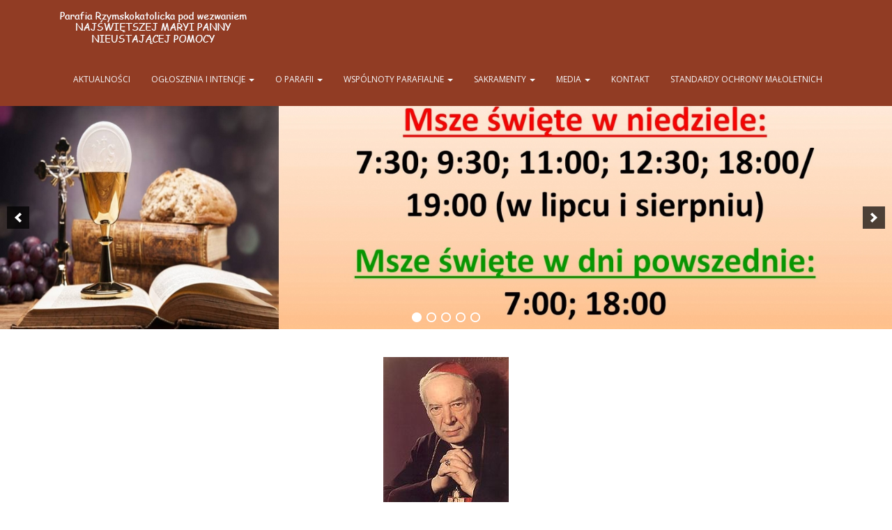

--- FILE ---
content_type: text/html; charset=UTF-8
request_url: http://www.mbnp.archidiecezja.wroc.pl/?p=4277
body_size: 8572
content:
<!doctype html>
<!--[if !IE]>
<html class="no-js non-ie" lang="pl-PL"> <![endif]-->
<!--[if IE 7 ]>
<html class="no-js ie7" lang="pl-PL"> <![endif]-->
<!--[if IE 8 ]>
<html class="no-js ie8" lang="pl-PL"> <![endif]-->
<!--[if IE 9 ]>
<html class="no-js ie9" lang="pl-PL"> <![endif]-->
<!--[if gt IE 9]><!-->
<html class="no-js" lang="pl-PL"> <!--<![endif]-->
<head>
<meta charset="UTF-8">
<meta http-equiv="X-UA-Compatible" content="IE=edge,chrome=1">
<meta name="viewport" content="width=device-width, initial-scale=1">
<link rel="profile" href="http://gmpg.org/xfn/11">
<link rel="pingback" href="http://www.mbnp.archidiecezja.wroc.pl/xmlrpc.php">

<title>Beatyfikacja Prymasa Tysiąclecia &#8211; Parafia Rzymskokatolicka pod wezwaniem Najświętszej Maryi Panny Nieustającej Pomocy</title>

	  <link rel='dns-prefetch' href='//fonts.googleapis.com' />
<link rel='dns-prefetch' href='//s.w.org' />
<link rel="alternate" type="application/rss+xml" title="Parafia Rzymskokatolicka pod wezwaniem Najświętszej Maryi Panny Nieustającej Pomocy &raquo; Kanał z wpisami" href="http://www.mbnp.archidiecezja.wroc.pl/?feed=rss2" />
<link rel="alternate" type="application/rss+xml" title="Parafia Rzymskokatolicka pod wezwaniem Najświętszej Maryi Panny Nieustającej Pomocy &raquo; Kanał z komentarzami" href="http://www.mbnp.archidiecezja.wroc.pl/?feed=comments-rss2" />
		<script type="text/javascript">
			window._wpemojiSettings = {"baseUrl":"https:\/\/s.w.org\/images\/core\/emoji\/11.2.0\/72x72\/","ext":".png","svgUrl":"https:\/\/s.w.org\/images\/core\/emoji\/11.2.0\/svg\/","svgExt":".svg","source":{"concatemoji":"http:\/\/www.mbnp.archidiecezja.wroc.pl\/wp-includes\/js\/wp-emoji-release.min.js?ver=5.1.21"}};
			!function(e,a,t){var n,r,o,i=a.createElement("canvas"),p=i.getContext&&i.getContext("2d");function s(e,t){var a=String.fromCharCode;p.clearRect(0,0,i.width,i.height),p.fillText(a.apply(this,e),0,0);e=i.toDataURL();return p.clearRect(0,0,i.width,i.height),p.fillText(a.apply(this,t),0,0),e===i.toDataURL()}function c(e){var t=a.createElement("script");t.src=e,t.defer=t.type="text/javascript",a.getElementsByTagName("head")[0].appendChild(t)}for(o=Array("flag","emoji"),t.supports={everything:!0,everythingExceptFlag:!0},r=0;r<o.length;r++)t.supports[o[r]]=function(e){if(!p||!p.fillText)return!1;switch(p.textBaseline="top",p.font="600 32px Arial",e){case"flag":return s([55356,56826,55356,56819],[55356,56826,8203,55356,56819])?!1:!s([55356,57332,56128,56423,56128,56418,56128,56421,56128,56430,56128,56423,56128,56447],[55356,57332,8203,56128,56423,8203,56128,56418,8203,56128,56421,8203,56128,56430,8203,56128,56423,8203,56128,56447]);case"emoji":return!s([55358,56760,9792,65039],[55358,56760,8203,9792,65039])}return!1}(o[r]),t.supports.everything=t.supports.everything&&t.supports[o[r]],"flag"!==o[r]&&(t.supports.everythingExceptFlag=t.supports.everythingExceptFlag&&t.supports[o[r]]);t.supports.everythingExceptFlag=t.supports.everythingExceptFlag&&!t.supports.flag,t.DOMReady=!1,t.readyCallback=function(){t.DOMReady=!0},t.supports.everything||(n=function(){t.readyCallback()},a.addEventListener?(a.addEventListener("DOMContentLoaded",n,!1),e.addEventListener("load",n,!1)):(e.attachEvent("onload",n),a.attachEvent("onreadystatechange",function(){"complete"===a.readyState&&t.readyCallback()})),(n=t.source||{}).concatemoji?c(n.concatemoji):n.wpemoji&&n.twemoji&&(c(n.twemoji),c(n.wpemoji)))}(window,document,window._wpemojiSettings);
		</script>
		<style type="text/css">
img.wp-smiley,
img.emoji {
	display: inline !important;
	border: none !important;
	box-shadow: none !important;
	height: 1em !important;
	width: 1em !important;
	margin: 0 .07em !important;
	vertical-align: -0.1em !important;
	background: none !important;
	padding: 0 !important;
}
</style>
	<link rel='stylesheet' id='wp-block-library-css'  href='http://www.mbnp.archidiecezja.wroc.pl/wp-includes/css/dist/block-library/style.min.css?ver=5.1.21' type='text/css' media='all' />
<link rel='stylesheet' id='contact-form-7-css'  href='http://www.mbnp.archidiecezja.wroc.pl/wp-content/plugins/contact-form-7/includes/css/styles.css?ver=4.3' type='text/css' media='all' />
<link rel='stylesheet' id='rfw-style-css'  href='http://www.mbnp.archidiecezja.wroc.pl/wp-content/plugins/rss-feed-widget/style.css?ver=5.1.21' type='text/css' media='all' />
<link rel='stylesheet' id='rfw-slider-style-css'  href='http://www.mbnp.archidiecezja.wroc.pl/wp-content/plugins/rss-feed-widget/jquery.bxslider.css?ver=5.1.21' type='text/css' media='all' />
<link rel='stylesheet' id='wp-lightbox-2.min.css-css'  href='http://www.mbnp.archidiecezja.wroc.pl/wp-content/plugins/wp-lightbox-2/styles/lightbox.min.pl_PL.css?ver=1.3.4' type='text/css' media='all' />
<link rel='stylesheet' id='sparkling-bootstrap-css'  href='http://www.mbnp.archidiecezja.wroc.pl/wp-content/themes/sparkling/inc/css/bootstrap.min.css?ver=5.1.21' type='text/css' media='all' />
<link rel='stylesheet' id='sparkling-icons-css'  href='http://www.mbnp.archidiecezja.wroc.pl/wp-content/themes/sparkling/inc/css/font-awesome.min.css?ver=5.1.21' type='text/css' media='all' />
<link rel='stylesheet' id='sparkling-fonts-css'  href='//fonts.googleapis.com/css?family=Open+Sans%3A400italic%2C400%2C600%2C700%7CRoboto+Slab%3A400%2C300%2C700&#038;ver=5.1.21' type='text/css' media='all' />
<link rel='stylesheet' id='sparkling-style-css'  href='http://www.mbnp.archidiecezja.wroc.pl/wp-content/themes/sparkling/style.css?ver=5.1.21' type='text/css' media='all' />
<script type='text/javascript' src='http://www.mbnp.archidiecezja.wroc.pl/wp-includes/js/jquery/jquery.js?ver=1.12.4'></script>
<script type='text/javascript' src='http://www.mbnp.archidiecezja.wroc.pl/wp-includes/js/jquery/jquery-migrate.min.js?ver=1.4.1'></script>
<script type='text/javascript' src='http://www.mbnp.archidiecezja.wroc.pl/wp-content/plugins/rss-feed-widget/functions.js?ver=5.1.21'></script>
<script type='text/javascript' src='http://www.mbnp.archidiecezja.wroc.pl/wp-content/plugins/rss-feed-widget/jquery.bxslider.js?ver=5.1.21'></script>
<script type='text/javascript' src='http://www.mbnp.archidiecezja.wroc.pl/wp-content/themes/sparkling/inc/js/modernizr.min.js?ver=5.1.21'></script>
<script type='text/javascript' src='http://www.mbnp.archidiecezja.wroc.pl/wp-content/themes/sparkling/inc/js/bootstrap.min.js?ver=5.1.21'></script>
<script type='text/javascript' src='http://www.mbnp.archidiecezja.wroc.pl/wp-content/themes/sparkling/inc/js/functions.min.js?ver=5.1.21'></script>
<link rel='https://api.w.org/' href='http://www.mbnp.archidiecezja.wroc.pl/index.php?rest_route=/' />
<link rel="EditURI" type="application/rsd+xml" title="RSD" href="http://www.mbnp.archidiecezja.wroc.pl/xmlrpc.php?rsd" />
<link rel="wlwmanifest" type="application/wlwmanifest+xml" href="http://www.mbnp.archidiecezja.wroc.pl/wp-includes/wlwmanifest.xml" /> 
<link rel='prev' title='Podziękowanie od Misjonarzy Werbistów' href='http://www.mbnp.archidiecezja.wroc.pl/?p=4268' />
<link rel='next' title='Ruszyła tegoroczna akcja &#8222;Misjonarz na post&#8221;' href='http://www.mbnp.archidiecezja.wroc.pl/?p=4289' />
<meta name="generator" content="WordPress 5.1.21" />
<link rel="canonical" href="http://www.mbnp.archidiecezja.wroc.pl/?p=4277" />
<link rel='shortlink' href='http://www.mbnp.archidiecezja.wroc.pl/?p=4277' />
<link rel="alternate" type="application/json+oembed" href="http://www.mbnp.archidiecezja.wroc.pl/index.php?rest_route=%2Foembed%2F1.0%2Fembed&#038;url=http%3A%2F%2Fwww.mbnp.archidiecezja.wroc.pl%2F%3Fp%3D4277" />
<link rel="alternate" type="text/xml+oembed" href="http://www.mbnp.archidiecezja.wroc.pl/index.php?rest_route=%2Foembed%2F1.0%2Fembed&#038;url=http%3A%2F%2Fwww.mbnp.archidiecezja.wroc.pl%2F%3Fp%3D4277&#038;format=xml" />
<link type="text/css" rel="stylesheet" href="http://www.mbnp.archidiecezja.wroc.pl/wp-content/plugins/posts-for-page/pfp.css" />
<link rel="stylesheet" type="text/css" href="http://www.mbnp.archidiecezja.wroc.pl/wp-content/plugins/pwaplusphp/css/style.css" /><style type="text/css">.btn-default, .label-default, .flex-caption h2, .btn.btn-default.read-more, button {background-color: #e0d66b; border-color: #e0d66b;} .site-main [class*="navigation"] a, .more-link { color: #e0d66b}.btn-default:hover, .label-default[href]:hover, .tagcloud a:hover, button, .main-content [class*="navigation"] a:hover, .label-default[href]:focus, #infinite-handle span:hover, .btn.btn-default.read-more:hover, .btn-default:hover, .scroll-to-top:hover, .btn-default:focus, .btn-default:active, .btn-default.active, .site-main [class*="navigation"] a:hover, .more-link:hover, #image-navigation .nav-previous a:hover, #image-navigation .nav-next a:hover, .cfa-button:hover { background-color: #0088cc; border-color: #0088cc; }.cfa { background-color: #ffffff; } .cfa-button:hover a {color: #ffffff;}.cfa-text { color: #ffffff;}.cfa-button {border-color: #ffffff; color: #ffffff;}.navbar-default .navbar-nav > li > a:hover, .navbar-default .navbar-nav > .active > a, .navbar-default .navbar-nav > .active > a:hover, .navbar-default .navbar-nav > .active > a:focus, .navbar-default .navbar-nav > li > a:hover, .navbar-default .navbar-nav > li > a:focus, .navbar-default .navbar-nav > .open > a, .navbar-default .navbar-nav > .open > a:hover, .navbar-default .navbar-nav > .open > a:focus, .entry-title a:hover {color: #e0d66b;}@media (max-width: 767px) {.navbar-default .navbar-nav .open .dropdown-menu>.active>a, .navbar-default .navbar-nav .open .dropdown-menu>.active>a:focus, .navbar-default .navbar-nav .open .dropdown-menu>.active>a:hover {background: #eae8e9; color:#e0d66b;} }.dropdown-menu > li > a:hover, .dropdown-menu > li > a:focus, .navbar-default .navbar-nav .open .dropdown-menu > li > a:hover, .navbar-default .navbar-nav .open .dropdown-menu > li > a:focus, .dropdown-menu > .active > a, .dropdown-menu > .active > a:hover, .dropdown-menu > .active > a:focus, .navbar-default .navbar-nav .open .dropdown-menu > li.active > a {background-color: #eae8e9; color:#e0d66b;}.navbar-default .navbar-nav .current-menu-ancestor a.dropdown-toggle { color: #e0d66b;}#colophon {background-color: #e0d66b;}#footer-area, .site-info {color: #ffffff;}#footer-area {background-color: #913c24;}</style>	<style type="text/css">
			.navbar > .container .navbar-brand {
			color: #ffffff;
		}
		</style>
	<style type="text/css" id="custom-background-css">
body.custom-background { background-color: #ffffff; }
</style>
	<style type="text/css" media="screen"></style>
</head>

<body class="post-template-default single single-post postid-4277 single-format-standard custom-background group-blog">
<div id="page" class="hfeed site">

	<header id="masthead" class="site-header" role="banner">
		<nav class="navbar navbar-default" role="navigation">
			<div class="container">
				<div class="row">
					<div class="site-navigation-inner col-sm-12">
						<div class="navbar-header">
							<button type="button" class="btn navbar-toggle" data-toggle="collapse" data-target=".navbar-ex1-collapse">
								<span class="sr-only">Toggle navigation</span>
								<span class="icon-bar"></span>
								<span class="icon-bar"></span>
								<span class="icon-bar"></span>
							</button>

							
							<div id="logo">
								<a href="http://www.mbnp.archidiecezja.wroc.pl/"><img src="http://www.mbnp.archidiecezja.wroc.pl/wp-content/uploads/2015/11/nazwa.png"  height="76" width="300" alt="Parafia Rzymskokatolicka pod wezwaniem Najświętszej Maryi Panny Nieustającej Pomocy"/></a>
							</div><!-- end of #logo -->

							
							
						</div>
						<div class="collapse navbar-collapse navbar-ex1-collapse"><ul id="menu-menu-glowne" class="nav navbar-nav"><li id="menu-item-216" class="menu-item menu-item-type-post_type menu-item-object-page menu-item-home menu-item-216"><a title="Aktualności" href="http://www.mbnp.archidiecezja.wroc.pl/">Aktualności</a></li>
<li id="menu-item-260" class="menu-item menu-item-type-post_type menu-item-object-page menu-item-has-children menu-item-260 dropdown"><a title="Ogłoszenia i intencje" href="#" data-toggle="dropdown" class="dropdown-toggle">Ogłoszenia i intencje <span class="caret"></span></a>
<ul role="menu" class=" dropdown-menu">
	<li id="menu-item-261" class="menu-item menu-item-type-post_type menu-item-object-page menu-item-261"><a title="Ogłoszenia Duszpasterskie" href="http://www.mbnp.archidiecezja.wroc.pl/?page_id=258">Ogłoszenia Duszpasterskie</a></li>
	<li id="menu-item-262" class="menu-item menu-item-type-post_type menu-item-object-page menu-item-262"><a title="Intencje Mszalne" href="http://www.mbnp.archidiecezja.wroc.pl/?page_id=240">Intencje Mszalne</a></li>
</ul>
</li>
<li id="menu-item-84" class="menu-item menu-item-type-post_type menu-item-object-page menu-item-has-children menu-item-84 dropdown"><a title="O parafii" href="#" data-toggle="dropdown" class="dropdown-toggle">O parafii <span class="caret"></span></a>
<ul role="menu" class=" dropdown-menu">
	<li id="menu-item-86" class="menu-item menu-item-type-post_type menu-item-object-page menu-item-86"><a title="Nabożeństwa" href="http://www.mbnp.archidiecezja.wroc.pl/?page_id=77">Nabożeństwa</a></li>
	<li id="menu-item-85" class="menu-item menu-item-type-post_type menu-item-object-page menu-item-85"><a title="Kancelaria parafialna" href="http://www.mbnp.archidiecezja.wroc.pl/?page_id=82">Kancelaria parafialna</a></li>
	<li id="menu-item-113" class="menu-item menu-item-type-post_type menu-item-object-page menu-item-113"><a title="Duszpasterze" href="http://www.mbnp.archidiecezja.wroc.pl/?page_id=99">Duszpasterze</a></li>
	<li id="menu-item-2856" class="menu-item menu-item-type-post_type menu-item-object-page menu-item-2856"><a title="Duszpasterze związani z parafią" href="http://www.mbnp.archidiecezja.wroc.pl/?page_id=2695">Duszpasterze związani z parafią</a></li>
	<li id="menu-item-112" class="menu-item menu-item-type-post_type menu-item-object-page menu-item-112"><a title="Obszar parafii" href="http://www.mbnp.archidiecezja.wroc.pl/?page_id=101">Obszar parafii</a></li>
	<li id="menu-item-111" class="menu-item menu-item-type-post_type menu-item-object-page menu-item-111"><a title="Historia parafii" href="http://www.mbnp.archidiecezja.wroc.pl/?page_id=103">Historia parafii</a></li>
	<li id="menu-item-110" class="menu-item menu-item-type-post_type menu-item-object-page menu-item-110"><a title="Patronka parafii" href="http://www.mbnp.archidiecezja.wroc.pl/?page_id=105">Patronka parafii</a></li>
	<li id="menu-item-109" class="menu-item menu-item-type-post_type menu-item-object-page menu-item-109"><a title="Relikwie świętych" href="http://www.mbnp.archidiecezja.wroc.pl/?page_id=107">Relikwie świętych</a></li>
</ul>
</li>
<li id="menu-item-94" class="menu-item menu-item-type-post_type menu-item-object-page menu-item-has-children menu-item-94 dropdown"><a title="Wspólnoty parafialne" href="#" data-toggle="dropdown" class="dropdown-toggle">Wspólnoty parafialne <span class="caret"></span></a>
<ul role="menu" class=" dropdown-menu">
	<li id="menu-item-6979" class="menu-item menu-item-type-post_type menu-item-object-page menu-item-6979"><a title="Adopcja Serca – Ruch Maitri" href="http://www.mbnp.archidiecezja.wroc.pl/?page_id=6972">Adopcja Serca – Ruch Maitri</a></li>
	<li id="menu-item-96" class="menu-item menu-item-type-post_type menu-item-object-page menu-item-96"><a title="Akcja Katolicka" href="http://www.mbnp.archidiecezja.wroc.pl/?page_id=89">Akcja Katolicka</a></li>
	<li id="menu-item-140" class="menu-item menu-item-type-post_type menu-item-object-page menu-item-140"><a title="Apostolstwo Dobrej Śmierci" href="http://www.mbnp.archidiecezja.wroc.pl/?page_id=131">Apostolstwo Dobrej Śmierci</a></li>
	<li id="menu-item-147" class="menu-item menu-item-type-post_type menu-item-object-page menu-item-147"><a title="Centrum Rozwoju Dzieci i Młodzieży" href="http://www.mbnp.archidiecezja.wroc.pl/?page_id=141">Centrum Rozwoju Dzieci i Młodzieży</a></li>
	<li id="menu-item-95" class="menu-item menu-item-type-post_type menu-item-object-page menu-item-95"><a title="Chór parafialny" href="http://www.mbnp.archidiecezja.wroc.pl/?page_id=91">Chór parafialny</a></li>
	<li id="menu-item-133" class="menu-item menu-item-type-post_type menu-item-object-page menu-item-133"><a title="Diakonia muzyczna" href="http://www.mbnp.archidiecezja.wroc.pl/?page_id=114">Diakonia muzyczna</a></li>
	<li id="menu-item-135" class="menu-item menu-item-type-post_type menu-item-object-page menu-item-135"><a title="Koło misyjne" href="http://www.mbnp.archidiecezja.wroc.pl/?page_id=120">Koło misyjne</a></li>
	<li id="menu-item-136" class="menu-item menu-item-type-post_type menu-item-object-page menu-item-136"><a title="Krąg biblijny" href="http://www.mbnp.archidiecezja.wroc.pl/?page_id=122">Krąg biblijny</a></li>
	<li id="menu-item-137" class="menu-item menu-item-type-post_type menu-item-object-page menu-item-137"><a title="Liturgiczna Służba Ołtarza" href="http://www.mbnp.archidiecezja.wroc.pl/?page_id=124">Liturgiczna Służba Ołtarza</a></li>
	<li id="menu-item-1249" class="menu-item menu-item-type-post_type menu-item-object-page menu-item-1249"><a title="Parafialny Zespół Caritas" href="http://www.mbnp.archidiecezja.wroc.pl/?page_id=1247">Parafialny Zespół Caritas</a></li>
	<li id="menu-item-1591" class="menu-item menu-item-type-post_type menu-item-object-page menu-item-1591"><a title="Rada Parafialna" href="http://www.mbnp.archidiecezja.wroc.pl/?page_id=1589">Rada Parafialna</a></li>
	<li id="menu-item-138" class="menu-item menu-item-type-post_type menu-item-object-page menu-item-138"><a title="Ruch Światło-Życie" href="http://www.mbnp.archidiecezja.wroc.pl/?page_id=126">Ruch Światło-Życie</a></li>
	<li id="menu-item-134" class="menu-item menu-item-type-post_type menu-item-object-page menu-item-134"><a title="Schola Liturgiczna" href="http://www.mbnp.archidiecezja.wroc.pl/?page_id=118">Schola Liturgiczna</a></li>
	<li id="menu-item-148" class="menu-item menu-item-type-post_type menu-item-object-page menu-item-148"><a title="Wspólnota Odnowy w Duchu Świętym" href="http://www.mbnp.archidiecezja.wroc.pl/?page_id=143">Wspólnota Odnowy w Duchu Świętym</a></li>
	<li id="menu-item-149" class="menu-item menu-item-type-post_type menu-item-object-page menu-item-149"><a title="Wspólnota Różańcowa" href="http://www.mbnp.archidiecezja.wroc.pl/?page_id=145">Wspólnota Różańcowa</a></li>
</ul>
</li>
<li id="menu-item-166" class="menu-item menu-item-type-post_type menu-item-object-page menu-item-has-children menu-item-166 dropdown"><a title="Sakramenty" href="#" data-toggle="dropdown" class="dropdown-toggle">Sakramenty <span class="caret"></span></a>
<ul role="menu" class=" dropdown-menu">
	<li id="menu-item-168" class="menu-item menu-item-type-post_type menu-item-object-page menu-item-168"><a title="Chrzest" href="http://www.mbnp.archidiecezja.wroc.pl/?page_id=152">Chrzest</a></li>
	<li id="menu-item-167" class="menu-item menu-item-type-post_type menu-item-object-page menu-item-167"><a title="Bierzmowanie" href="http://www.mbnp.archidiecezja.wroc.pl/?page_id=154">Bierzmowanie</a></li>
	<li id="menu-item-169" class="menu-item menu-item-type-post_type menu-item-object-page menu-item-169"><a title="Eucharystia" href="http://www.mbnp.archidiecezja.wroc.pl/?page_id=156">Eucharystia</a></li>
	<li id="menu-item-173" class="menu-item menu-item-type-post_type menu-item-object-page menu-item-173"><a title="Pokuta i pojednanie" href="http://www.mbnp.archidiecezja.wroc.pl/?page_id=158">Pokuta i pojednanie</a></li>
	<li id="menu-item-172" class="menu-item menu-item-type-post_type menu-item-object-page menu-item-172"><a title="Namaszczenie chorych" href="http://www.mbnp.archidiecezja.wroc.pl/?page_id=160">Namaszczenie chorych</a></li>
	<li id="menu-item-170" class="menu-item menu-item-type-post_type menu-item-object-page menu-item-170"><a title="Kapłaństwo" href="http://www.mbnp.archidiecezja.wroc.pl/?page_id=162">Kapłaństwo</a></li>
	<li id="menu-item-171" class="menu-item menu-item-type-post_type menu-item-object-page menu-item-171"><a title="Małżeństwo" href="http://www.mbnp.archidiecezja.wroc.pl/?page_id=164">Małżeństwo</a></li>
</ul>
</li>
<li id="menu-item-184" class="menu-item menu-item-type-post_type menu-item-object-page menu-item-has-children menu-item-184 dropdown"><a title="Media" href="#" data-toggle="dropdown" class="dropdown-toggle">Media <span class="caret"></span></a>
<ul role="menu" class=" dropdown-menu">
	<li id="menu-item-4848" class="menu-item menu-item-type-post_type menu-item-object-page menu-item-4848"><a title="Zdjęcia 2020" href="http://www.mbnp.archidiecezja.wroc.pl/?page_id=4846">Zdjęcia 2020</a></li>
	<li id="menu-item-3449" class="menu-item menu-item-type-post_type menu-item-object-page menu-item-3449"><a title="Zdjęcia 2019" href="http://www.mbnp.archidiecezja.wroc.pl/?page_id=3417">Zdjęcia 2019</a></li>
	<li id="menu-item-2976" class="menu-item menu-item-type-post_type menu-item-object-page menu-item-2976"><a title="Zdjęcia 2018" href="http://www.mbnp.archidiecezja.wroc.pl/?page_id=2964">Zdjęcia 2018</a></li>
	<li id="menu-item-3134" class="menu-item menu-item-type-post_type menu-item-object-page menu-item-3134"><a title="Zdjęcia 2015-2017" href="http://www.mbnp.archidiecezja.wroc.pl/?page_id=2292">Zdjęcia 2015-2017</a></li>
	<li id="menu-item-2332" class="menu-item menu-item-type-post_type menu-item-object-page menu-item-2332"><a title="Zdjęcia 2010-2014" href="http://www.mbnp.archidiecezja.wroc.pl/?page_id=470">Zdjęcia 2010-2014</a></li>
	<li id="menu-item-2330" class="menu-item menu-item-type-post_type menu-item-object-page menu-item-2330"><a title="Zdjęcia 2005-2009" href="http://www.mbnp.archidiecezja.wroc.pl/?page_id=2025">Zdjęcia 2005-2009</a></li>
	<li id="menu-item-2329" class="menu-item menu-item-type-post_type menu-item-object-page menu-item-2329"><a title="Zdjęcia 1990-2004" href="http://www.mbnp.archidiecezja.wroc.pl/?page_id=2036">Zdjęcia 1990-2004</a></li>
	<li id="menu-item-395" class="menu-item menu-item-type-post_type menu-item-object-page menu-item-395"><a title="Zdjęcia Kościoła" href="http://www.mbnp.archidiecezja.wroc.pl/?page_id=390">Zdjęcia Kościoła</a></li>
	<li id="menu-item-2359" class="menu-item menu-item-type-post_type menu-item-object-page menu-item-2359"><a title="Materiały filmowe 2017" href="http://www.mbnp.archidiecezja.wroc.pl/?page_id=2355">Materiały filmowe 2017</a></li>
	<li id="menu-item-2360" class="menu-item menu-item-type-post_type menu-item-object-page menu-item-2360"><a title="Materiały filmowe 2015-2016" href="http://www.mbnp.archidiecezja.wroc.pl/?page_id=2350">Materiały filmowe 2015-2016</a></li>
	<li id="menu-item-2361" class="menu-item menu-item-type-post_type menu-item-object-page menu-item-2361"><a title="Materiały filmowe 1994-2004" href="http://www.mbnp.archidiecezja.wroc.pl/?page_id=2337">Materiały filmowe 1994-2004</a></li>
	<li id="menu-item-1237" class="menu-item menu-item-type-post_type menu-item-object-page menu-item-1237"><a title="Artykuły" href="http://www.mbnp.archidiecezja.wroc.pl/?page_id=1142">Artykuły</a></li>
</ul>
</li>
<li id="menu-item-188" class="menu-item menu-item-type-post_type menu-item-object-page menu-item-188"><a title="Kontakt" href="http://www.mbnp.archidiecezja.wroc.pl/?page_id=182">Kontakt</a></li>
<li id="menu-item-7293" class="menu-item menu-item-type-post_type menu-item-object-page menu-item-7293"><a title="Standardy Ochrony Małoletnich" href="http://www.mbnp.archidiecezja.wroc.pl/?page_id=7292">Standardy Ochrony Małoletnich</a></li>
</ul></div>					</div>
				</div>
			</div>
		</nav><!-- .site-navigation -->
	</header><!-- #masthead -->

	<div id="content" class="site-content">

		<div class="top-section">
			<div aria-live="polite" id="soliloquy-container-14" class="soliloquy-container soliloquy-transition-fade  soliloquy-theme-base" style="max-width:1600px;max-height:400px;"><ul id="soliloquy-14" class="soliloquy-slider soliloquy-slides soliloquy-wrap soliloquy-clear"><li aria-hidden="true" class="soliloquy-item soliloquy-item-1 soliloquy-image-slide" draggable="false" style="list-style:none"><img id="soliloquy-image-6402" class="soliloquy-image soliloquy-image-1" src="http://www.mbnp.archidiecezja.wroc.pl/wp-content/uploads/2015/11/Msze-św.-1600x400_c.jpg" alt="Msze św." /></li><li aria-hidden="true" class="soliloquy-item soliloquy-item-2 soliloquy-image-slide" draggable="false" style="list-style:none"><img id="soliloquy-image-209" class="soliloquy-image soliloquy-image-2" src="http://www.mbnp.archidiecezja.wroc.pl/wp-content/uploads/2015/11/708370-1600x400_c.jpg" alt="708370" /></li><li aria-hidden="true" class="soliloquy-item soliloquy-item-3 soliloquy-image-slide" draggable="false" style="list-style:none"><img id="soliloquy-image-208" class="soliloquy-image soliloquy-image-3" src="http://www.mbnp.archidiecezja.wroc.pl/wp-content/uploads/2015/11/32965215-11-1600x400_c.jpg" alt="32965215 (1)" /></li><li aria-hidden="true" class="soliloquy-item soliloquy-item-4 soliloquy-image-slide" draggable="false" style="list-style:none"><img id="soliloquy-image-6469" class="soliloquy-image soliloquy-image-4" src="http://www.mbnp.archidiecezja.wroc.pl/wp-content/uploads/2015/11/40-LECIE-PARAFII-3-1600x400_c.jpg" alt="40 LECIE PARAFII 3" /></li><li aria-hidden="true" class="soliloquy-item soliloquy-item-5 soliloquy-image-slide" draggable="false" style="list-style:none"><img id="soliloquy-image-6470" class="soliloquy-image soliloquy-image-5" src="http://www.mbnp.archidiecezja.wroc.pl/wp-content/uploads/2015/11/40-LECIE-PARAFII-3-1-1600x400_c.jpg" alt="40 LECIE PARAFII 3" /></li></ul></div><noscript><style type="text/css">#soliloquy-container-14{opacity:1}</style></noscript>		</div>

		<div class="container main-content-area">			<div class="row full-width">
				<div class="main-content-inner col-sm-12 col-md-8">

	<div id="primary" class="content-area">
		<main id="main" class="site-main" role="main">

		
			
<article id="post-4277" class="post-4277 post type-post status-publish format-standard has-post-thumbnail hentry category-archiwum">
	<img width="180" height="240" src="http://www.mbnp.archidiecezja.wroc.pl/wp-content/uploads/2020/02/180px-Stefan_Wyszyński.jpg" class="single-featured wp-post-image" alt="" />	<div class="post-inner-content">
		<header class="entry-header page-header">

			<h1 class="entry-title ">Beatyfikacja Prymasa Tysiąclecia</h1>

			<div class="entry-meta">
				<span class="posted-on"><i class="fa fa-calendar"></i> <a href="http://www.mbnp.archidiecezja.wroc.pl/?p=4277" rel="bookmark"><time class="entry-date published" datetime="2020-02-10T17:57:42+01:00">10 lutego 2020</time><time class="updated" datetime="2020-03-29T16:23:24+01:00">29 marca 2020</time></a></span><span class="byline">  </span>
								<span class="cat-links"><i class="fa fa-folder-open-o"></i>
					 <a href="http://www.mbnp.archidiecezja.wroc.pl/?cat=10" rel="category">Archiwum</a>				</span>
								
			</div><!-- .entry-meta -->
		</header><!-- .entry-header -->

		<div class="entry-content">
			
<p>Wielkimi krokami zbliża się długo wyczekiwana beatyfikacja Prymasa Tysiąclecia. Wydarzenie to bedzie miało miejsce 7 czerwca, w Warszawie. Zachęcamy, aby czas dzielący nas do tego dnia wykorzystać na modlitwę za przyczyną Kandydata na Ołtarze i zgłębianie Jego duchowego dziedzictwa. Można to zrobić m. in. korzystając z materiałów zamieszczanych na poniższej stronie    <a href="https://wyszynskiprymas.pl">https://wyszynskiprymas.pl</a></p>



<p>  <a href="https://wyszynskiprymas.pl"></a></p>



<figure class="wp-block-image"><img src="http://www.mbnp.archidiecezja.wroc.pl/wp-content/uploads/2020/02/180px-Stefan_Wyszyński-1.jpg" alt="" class="wp-image-4282"/><figcaption>Sługa Boży Kardynał Stefan Wyszyński </figcaption></figure>
					</div><!-- .entry-content -->

		<footer class="entry-meta">

	    	
		</footer><!-- .entry-meta -->
	</div>

	
</article><!-- #post-## -->

			
				<nav class="navigation post-navigation" role="navigation">
		<h1 class="screen-reader-text">Nawigacja postu</h1>
		<div class="nav-links">
			<div class="nav-previous"><a href="http://www.mbnp.archidiecezja.wroc.pl/?p=4268" rel="prev"><i class="fa fa-chevron-left"></i> Podziękowanie od Misjonarzy Werbistów</a></div><div class="nav-next"><a href="http://www.mbnp.archidiecezja.wroc.pl/?p=4289" rel="next">Ruszyła tegoroczna akcja &#8222;Misjonarz na post&#8221; <i class="fa fa-chevron-right"></i></a></div>		</div><!-- .nav-links -->
	</nav><!-- .navigation -->
	
		
		</main><!-- #main -->
	</div><!-- #primary -->

</div>
	<div id="secondary" class="widget-area col-sm-12 col-md-4" role="complementary">
		<div class="well">
								</div>
	</div><!-- #secondary -->
			</div><!-- close .*-inner (main-content or sidebar, depending if sidebar is used) -->
		</div><!-- close .row -->
	</div><!-- close .container -->
</div><!-- close .site-content -->

	<div id="footer-area">
		<div class="container footer-inner">
			<div class="row">
				
	
	<div class="footer-widget-area">
				<div class="col-sm-4 footer-widget" role="complementary">
			<div id="text-6" class="widget widget_text"><h3 class="widgettitle">Mapa</h3>			<div class="textwidget"><iframe src="https://www.google.com/maps/embed?pb=!1m18!1m12!1m3!1d2504.9503195001275!2d16.959539715755366!3d51.10937677957164!2m3!1f0!2f0!3f0!3m2!1i1024!2i768!4f13.1!3m3!1m2!1s0x470fc1c28c98c3ad%3A0x3a146785a16951a8!2sParafia+rzymskokatolicka+Matki+Bo%C5%BCej+Nieustaj%C4%85cej+Pomocy!5e0!3m2!1spl!2spl!4v1448126894533" frameborder="0" style="border:0" allowfullscreen></iframe></div>
		</div>		</div><!-- .widget-area .first -->
		
				<div class="col-sm-4 footer-widget" role="complementary">
			<div id="text-5" class="widget widget_text"><h3 class="widgettitle">Kontakt</h3>			<div class="textwidget"><p>Parafia pw. Najświętszej Maryi Panny Nieustającej Pomocy we Wrocławiu</p>
<p>ul. Szkocka 35<br />
54-402 Wrocław (Muchobór Mały)</p>
<p>E-mail: muchobormaly@archidiecezja.wroc.pl<br />
Telefon: 71-373-72-45</p>
<p>Nr konta bankowego:</p>
<p>69 1090 2398 0000 0001 2256 0556</p>
</div>
		</div>		</div><!-- .widget-area .second -->
		
				<div class="col-sm-4 footer-widget" role="complementary">
			<div id="text-7" class="widget widget_text"><h3 class="widgettitle">Msze Święte</h3>			<div class="textwidget"><p>Msze św. w niedziele:</p>
<p>7.30, 9.30, 11.00 &#8211; dla dzieci, 12.30, 18.00 (wrzesień- czerwiec), 19:00 (lipiec- sierpień)</p>
<p>Msze św. w tygodniu :</p>
<p>7.00 i 18.00</p>
</div>
		</div>		</div><!-- .widget-area .third -->
			</div>			</div>
		</div>

		<footer id="colophon" class="site-footer" role="contentinfo">
			<div class="site-info container">
				<div class="row">
										<nav role="navigation" class="col-md-6">
											</nav>
					<div class="copyright col-md-6">
						Copyright &#169; 2015. Parafia Najświętszej Maryi Panny Nieustającej Pomocy.						
					</div>
				</div>
			</div><!-- .site-info -->
			<div class="scroll-to-top"><i class="fa fa-angle-up"></i></div><!-- .scroll-to-top -->
		</footer><!-- #colophon -->
	</div>
</div><!-- #page -->

<link rel='stylesheet' id='soliloquy-lite-style-css'  href='http://www.mbnp.archidiecezja.wroc.pl/wp-content/plugins/soliloquy-lite/assets/css/soliloquy.css?ver=2.4.0.4' type='text/css' media='all' />
<script type='text/javascript' src='http://www.mbnp.archidiecezja.wroc.pl/wp-content/plugins/contact-form-7/includes/js/jquery.form.min.js?ver=3.51.0-2014.06.20'></script>
<script type='text/javascript'>
/* <![CDATA[ */
var _wpcf7 = {"loaderUrl":"http:\/\/www.mbnp.archidiecezja.wroc.pl\/wp-content\/plugins\/contact-form-7\/images\/ajax-loader.gif","sending":"Trwa wysy\u0142anie..."};
/* ]]> */
</script>
<script type='text/javascript' src='http://www.mbnp.archidiecezja.wroc.pl/wp-content/plugins/contact-form-7/includes/js/scripts.js?ver=4.3'></script>
<script type='text/javascript'>
/* <![CDATA[ */
var JQLBSettings = {"fitToScreen":"1","resizeSpeed":"400","displayDownloadLink":"0","navbarOnTop":"0","loopImages":"","resizeCenter":"","marginSize":"0","linkTarget":"","help":"","prevLinkTitle":"previous image","nextLinkTitle":"next image","prevLinkText":"\u00ab Previous","nextLinkText":"Next \u00bb","closeTitle":"close image gallery","image":"Image ","of":" of ","download":"Download","jqlb_overlay_opacity":"80","jqlb_overlay_color":"#000000","jqlb_overlay_close":"1","jqlb_border_width":"10","jqlb_border_color":"#ffffff","jqlb_border_radius":"0","jqlb_image_info_background_transparency":"100","jqlb_image_info_bg_color":"#ffffff","jqlb_image_info_text_color":"#000000","jqlb_image_info_text_fontsize":"10","jqlb_show_text_for_image":"1","jqlb_next_image_title":"next image","jqlb_previous_image_title":"previous image","jqlb_next_button_image":"http:\/\/www.mbnp.archidiecezja.wroc.pl\/wp-content\/plugins\/wp-lightbox-2\/styles\/images\/pl_PL\/next.gif","jqlb_previous_button_image":"http:\/\/www.mbnp.archidiecezja.wroc.pl\/wp-content\/plugins\/wp-lightbox-2\/styles\/images\/pl_PL\/prev.gif","jqlb_maximum_width":"","jqlb_maximum_height":"","jqlb_show_close_button":"1","jqlb_close_image_title":"close image gallery","jqlb_close_image_max_heght":"22","jqlb_image_for_close_lightbox":"http:\/\/www.mbnp.archidiecezja.wroc.pl\/wp-content\/plugins\/wp-lightbox-2\/styles\/images\/pl_PL\/closelabel.gif","jqlb_keyboard_navigation":"1","jqlb_popup_size_fix":"0"};
/* ]]> */
</script>
<script type='text/javascript' src='http://www.mbnp.archidiecezja.wroc.pl/wp-content/plugins/wp-lightbox-2/wp-lightbox-2.min.js?ver=1.3.4.1'></script>
<script type='text/javascript' src='http://www.mbnp.archidiecezja.wroc.pl/wp-content/themes/sparkling/inc/js/skip-link-focus-fix.js?ver=20140222'></script>
<script type='text/javascript' src='http://www.mbnp.archidiecezja.wroc.pl/wp-includes/js/wp-embed.min.js?ver=5.1.21'></script>
<script type='text/javascript' src='http://www.mbnp.archidiecezja.wroc.pl/wp-content/plugins/soliloquy-lite/assets/js/min/soliloquy-min.js?ver=2.4.0.4'></script>
<script type="text/javascript">
/* <![CDATA[ */
jQuery(document).ready( function($) {
	$("ul.menu").not(":has(li)").closest('div').prev('h3.widget-title').hide();
});
/* ]]> */
</script>            <script type="text/javascript">if ( typeof soliloquy_slider === 'undefined' || false === soliloquy_slider ) {soliloquy_slider = {};}jQuery('#soliloquy-container-14').css('height', Math.round(jQuery('#soliloquy-container-14').width()/(1600/400)));jQuery(window).load(function(){var $ = jQuery;var soliloquy_container_14 = $('#soliloquy-container-14'),soliloquy_14 = $('#soliloquy-14');soliloquy_slider['14'] = soliloquy_14.soliloquy({slideSelector: '.soliloquy-item',speed: 400,pause: 5000,auto: 1,useCSS: 0,keyboard: true,adaptiveHeight: 1,adaptiveHeightSpeed: 400,infiniteLoop: 1,mode: 'fade',pager: 1,controls: 1,nextText: '',prevText: '',startText: '',stopText: '',onSliderLoad: function(currentIndex){soliloquy_container_14.find('.soliloquy-active-slide').removeClass('soliloquy-active-slide').attr('aria-hidden','true');soliloquy_container_14.css({'height':'auto','background-image':'none'});if ( soliloquy_container_14.find('.soliloquy-slider li').size() > 1 ) {soliloquy_container_14.find('.soliloquy-controls').fadeTo(300, 1);}soliloquy_14.find('.soliloquy-item:not(.soliloquy-clone):eq(' + currentIndex + ')').addClass('soliloquy-active-slide').attr('aria-hidden','false');soliloquy_container_14.find('.soliloquy-clone').find('*').removeAttr('id');soliloquy_container_14.find('.soliloquy-controls-direction').attr('aria-label','carousel buttons').attr('aria-controls', 'soliloquy-container-14');soliloquy_container_14.find('.soliloquy-controls-direction a.soliloquy-prev').attr('aria-label','previous');soliloquy_container_14.find('.soliloquy-controls-direction a.soliloquy-next').attr('aria-label','next');},onSlideBefore: function(element, oldIndex, newIndex){soliloquy_container_14.find('.soliloquy-active-slide').removeClass('soliloquy-active-slide').attr('aria-hidden','true');$(element).addClass('soliloquy-active-slide').attr('aria-hidden','false');},onSlideAfter: function(element, oldIndex, newIndex){},});});</script>
            
</body>
</html>

--- FILE ---
content_type: text/css
request_url: http://www.mbnp.archidiecezja.wroc.pl/wp-content/plugins/pwaplusphp/css/style.css
body_size: 1599
content:
/**********************************************************************************/
/* Create your own look and feel by setting Display Style = Custom Style on the   */
/* PWA+PHP Wordpress Settings Page and editing the styles below                   */
/**********************************************************************************/

.pwaplusphp_thumbnail  { float: left; margin: 5px; padding: 5px; }
.pwaplusphp_albumcover { float: left; margin-right: 25px; padding: 5px; }
.pwaplusphp_imglink    { }
.pwaplusphp_img        { border: #CCC 1px solid; padding: 5px; background: #f1f1f1;}
.pwaplusphp_caption    { margin-top: 5px; } 
.pwaplusphp_captext    { float: left;  }
.pwaplusphp_comment    { float: right; }
.pwaplusphp_download   { float: right; }
.pwaplusphp_galdata    { float: left; font-size: 13px; padding-top: 5px;} 
.pwaplusphp_albstat    { font-style: italic; font-size: 11px; clear: both; float: left;}


/***********************************************************************************/
/* Pre-Defined Styles for Overlay, Hover and Never caption styles are defined      */
/* below.  To customize the look and feel, set Display Style = Custom Style on the */
/* PWA+PHP Wordpress Settings Page and modify the styles ABOVE.                    */
/***********************************************************************************/

.album_link {font-weight: bold; float: left;}

#pages {
        padding-top:    20px;
        padding-bottom: 10px;
        width:          100%;
        float:          right;
        font-size:      12px;
}

#title {

        margin:         20px 0px 20px 5px;


}

#pwafooter {

        float:          right;
        text-align:     center;
        width:          100%;
        margin:         10px 0px 10px 0px;
        font-size:      10px;
        color:          #C0C0C0;
        font-style:     italic;
	padding-top: 	75px;

}

#pwaheader {
	padding-bottom: 20px;
}

#pwafooter a 	{ color: #C0C0C0; }
.current_page   { font-weight: bold; float: left;}
.back_to_list   { padding: 0px; margin: 0px; font-style: italic; font-size: 11px; color: #5c5c5c; }
.titlepg        { font-size: 13px; color: #808080; padding: 3px 0px 0px 2px; margin: 0px; }
.overlaypg      { font-size: 13px; color: #000; padding: 3px 0px 0px 2px; margin: 0px; font-weight: normal;}
.titlestats     { font-size: 11px; color: #808080; padding: 0px 0px 10px 2px; margin: 0px; font-style: italic;}
.overlaystats   { font-size: 11px; color: #808080; padding: 5px 0px 0px 2px; margin: 0px; font-style: italic; font-weight: normal; }
.thumbnail      { float: left; padding-right: 20px; }
.thumbimage 	{ float: left; padding-bottom: 5px; margin: 0px; }
.exif           { font-size:11px; color:#808080; float: left; }
.dlimg          { float: right; }
.albstat-wpt	{ font-size: 11px; padding-bottom: 5px; float: left; }
.lang_gallery   { font-size: 18px; font-weight: bold; }
.total_images_wpt   { font-size: 14px; color: #B0B0B0; margin-left: 0px }
.total_images   { font-size: 14px; color: #B0B0B0; margin-left: 10px; }

#left_navigation .albstat { padding-left: 10px; }

a.overlay{position:relative;display:block;text-decoration:none;font-family:Verdana,Helvetica,Arial;color:#000}
a.overlay:hover{background:#FFF;}
a.overlay span{display:none;}
a.overlay:hover span{display:block;text-align: left;color:#000;position:absolute;top:0;left:0;width:100%;height:90%;padding:10px;background:#FFF;z-index:999;cursor:pointer;opacity: 0.80; filter:alpha(opacity=80);}

#options{height: 25px; font-size: 10px; position:relative;display:block;text-decoration:none;font-family:Verdana,Helvetica,Arial;color:#000}
#options:hover{background:#FFF;}
#options span{display:none;}
#options:hover span{display:block;color:#808080;position:absolute;top:0;left:0;background:#FFF;z-index:999;cursor:pointer;opacity: 0.80; filter:alpha(opacity=80);}

/*
	Bloc Photo
*/
.blocPhoto {
	position:relative;
	display: block;
	float: left;
	padding-right: 10px;
	margin: 0px 15px 25px 0px;
	overflow: hidden;
	background-position: 50% 45%;
	background-repeat: no-repeat;
	font-family: Helvetica, Arial, Sans-serif;
	font-size: 10px;
	text-align: center;
}
.dl_link {
	z-index: 10;
	position: absolute;
	top: 10px;
	left: 10px;
	opacity: 0.7;
}

.comment_link {
	z-index: 10;
        position: absolute;
        top: 10px;
        left: 30px;
        opacity: 0.7;
}

.dl_link2 {
        z-index: 10;
        position: absolute;
        bottom: 10px;
        right: 10px;
        opacity: 0.7;
}

.comment_link2 {
        z-index: 10;
        position: absolute;
        top: 10px;
        left: 30px;
        opacity: 0.7;
}

a.dl_link:hover { opacity: 1; }

a.comment_link:hover { opacity: 1; }
.blocPhoto a.photo {
	position: absolute;
	display: block;
	overflow: hidden;
	background-position: 50% 50%;
	background-repeat: no-repeat;
	border-style: solid;
	border-width: 1px;
	border-color: #CCC;
	text-decoration: none;
}
.blocPhoto .border {
	display: block;
	border-style: solid;
	border-width: 5px;
	border-color: #f1f1f1;
}
.blocPhoto .title {
	color: #FFF;
	position: absolute;
	z-index: 10;
	left: 5px;
	bottom: 5px;
	line-height: 1.4em;
	opacity: 0.8;
	visibility: hidden;
}
.blocPhoto a.photo:hover .title {
	visibility: visible;
}
.blocPhoto .title span {
	display: block;
	left: 0px;
	padding: 5px 2px 3px 5px;
	white-space: nowrap;
}

.border span { background-color: #333; }

.pwathumb {
  display: table;
  line-height:110%;
  position: relative;
  }

.pwathumb span {
  text-align: center;
  display: table-cell;
  vertical-align: middle;
  }

.short_caption  { padding-top: 3px; font-size: 10px; color: #808080;}
.short_caption2 { float: left; padding-top: 3px; font-size: 10px; color: #808080; }

.comment_content  { padding-top: 0px; margin-top: 3px; float: left; }
.comment_content2 { float: right; padding-top: 3px; font-size: 10px; }
